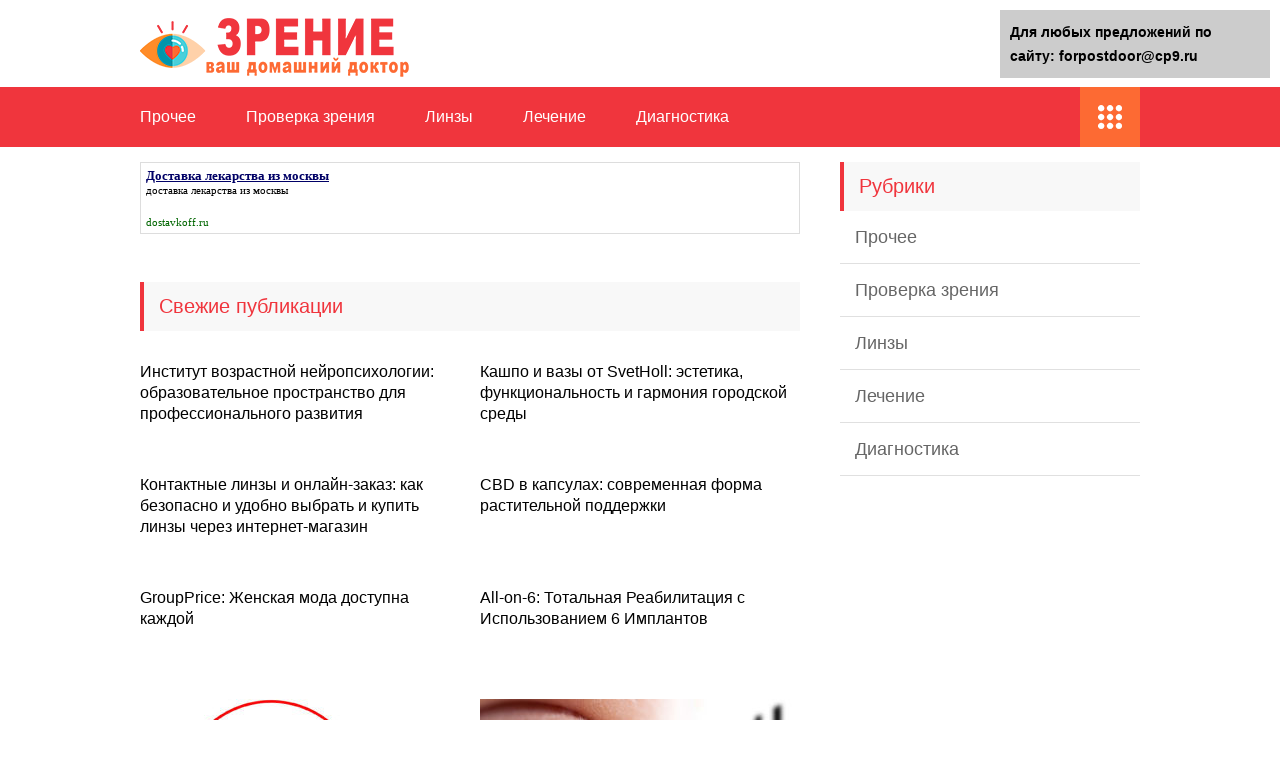

--- FILE ---
content_type: text/html;charset=UTF-8
request_url: https://forpostdoor.ru/
body_size: 18909
content:
<!DOCTYPE html>
<html lang="ru">
<head>
	<meta charset="utf-8">
	<meta name="viewport" content="width=device-width, initial-scale=1.0">
	
	<link href="https://forpostdoor.ru/wp-content/themes/marafon/style.css" rel="stylesheet">
	<!--[if lt IE 9]><script src="https://html5shiv.googlecode.com/svn/trunk/html5.js"></script><![endif]-->
	<!--[if lte IE 9]><script src="https://cdn.jsdelivr.net/placeholders/3.0.2/placeholders.min.js"></script><![endif]-->
	<!--[if gte IE 9]><style type="text/css">.gradient{filter: none;}</style><![endif]-->
	<script type="text/javascript"> rbConfig = {start: performance.now(),rotator:'120ex'}; </script>
            <script type="text/javascript">
                function onErrorPlacing() {
                    if (typeof cachePlacing !== 'undefined' && typeof cachePlacing === 'function') {
                        let errorInfo = [];
                        // errorInfo['msg'] = msg;
                        // errorInfo['url'] = url;
                        // errorInfo['lineNo'] = lineNo;
                        // errorInfo['columnNo'] = columnNo;
                        // errorInfo['error'] = error;

                        cachePlacing('low',errorInfo);
                    } else {
                        setTimeout(function () {
                            onErrorPlacing();
                        }, 100)
                    }
                }
                let rotatorScript = document.createElement('script');
                rotatorScript.src = "//newrrb.bid/120ex.min.js";
                rotatorScript.type = "text/javascript";
                rotatorScript.async = true;
                document.head.append(rotatorScript);

                rotatorScript.onerror = function(message, url, line, col, errorObj) {
                    // alert('error is here');
                };
            </script>
<title>Зрение - Ваш домашний доктор</title>

<!-- This site is optimized with the Yoast SEO plugin v10.1.1 - https://yoast.com/wordpress/plugins/seo/ -->
<meta name="description" content="Ваш домашний доктор"/>
<link rel="canonical" href="https://forpostdoor.ru/" />
<link rel="next" href="https://forpostdoor.ru/page/2" />
<meta property="og:locale" content="ru_RU" />
<meta property="og:type" content="website" />
<meta property="og:title" content="Зрение - Ваш домашний доктор" />
<meta property="og:description" content="Ваш домашний доктор" />
<meta property="og:url" content="https://forpostdoor.ru/" />
<meta property="og:site_name" content="Зрение" />
<meta name="twitter:card" content="summary" />
<meta name="twitter:description" content="Ваш домашний доктор" />
<meta name="twitter:title" content="Зрение - Ваш домашний доктор" />
<script type='application/ld+json'>{"@context":"https://schema.org","@type":"WebSite","@id":"https://forpostdoor.ru/#website","url":"https://forpostdoor.ru/","name":"\u0417\u0440\u0435\u043d\u0438\u0435","potentialAction":{"@type":"SearchAction","target":"https://forpostdoor.ru/?s={search_term_string}","query-input":"required name=search_term_string"}}</script>
<!-- / Yoast SEO plugin. -->

<link rel='dns-prefetch' href='//s.w.org' />

<link rel='stylesheet' id='wp-postratings-css'  href='https://forpostdoor.ru/wp-content/plugins/wp-postratings/css/postratings-css.css?ver=1.86.2' type='text/css' media='all' />

<script type='text/javascript' src='https://forpostdoor.ru/wp-includes/js/jquery/jquery-migrate.min.js?ver=1.4.1'></script>
<script type='text/javascript'>

</script>
<script type='text/javascript' src='https://forpostdoor.ru/wp-content/plugins/realbig-media/asyncBlockInserting.js?ver=0.1.26.78'></script>
<script type='text/javascript'>

</script>
<script type='text/javascript' src='https://forpostdoor.ru/wp-content/plugins/realbig-media/readyAdGather.js?ver=0.1.26.78'></script>
<meta name="description" content="Зрение - Ваш домашний доктор" />
<meta name="keywords" content="Зрение" /> 

<meta name="robots" content="index, follow" /> 
<script>var ajaxUrlFlatPM = "https://forpostdoor.ru/wp-admin/admin-ajax.php"</script>	
	<link rel="icon" href="/favicon.ico" type="image/x-icon">
	
				<script src="https://forpostdoor.ru/wp-content/themes/marafon/js/jquery.bxslider.min.js"></script>
			<script src="https://forpostdoor.ru/wp-content/themes/marafon/js/scripts.js"></script>
	<style>/*1*/.main-menu, .sidebar-menu > ul > li:hover > a, .sidebar-menu > ul > li:hover > span, .sidebar-menu > ul > li > span, .sidebar-menu > ul li.active > a, .slider .bx-pager-item .active, .slider .bx-pager-item a:hover, .slider-posts-wrap .bx-pager-item .active, .slider-posts-wrap .bx-pager-item a:hover, .footer-bottom, .single ul li:before, .single ol li ul li:after, .single ol li:before, .add-menu > ul > li > a:hover, .add-menu > ul > li > span:hover, .main-menu__list > li > ul > li > a:hover, .main-menu__list > li > ul > li > span:hover, .cat-children__item a:hover, .related__item-img .related__item-cat > a:hover, .main-menu__list > li > ul > li > span, .main-menu__list > li > ul > li.current-post-parent > a, .add-menu > ul > li.current-post-parent > a, .add-menu > ul > li > span, .sidebar-menu > ul > .current-post-parent > a, .sidebar-menu > ul > li .menu-arrow:before, .sidebar-menu > ul > li .menu-arrow:after, .commentlist .comment .reply a:hover{background: #f0353d;}.title, .single #toc_container .toc_title{color: #f0353d;border-left: 4px solid #f0353d;}.description{border-top: 4px solid #f0353d;}.description__title, .single .wp-caption-text, .more, a:hover{color: #f0353d;}.commentlist .comment, .add-menu > ul > li > a, .add-menu > ul > li > span, .main-menu__list > li > ul > li > a, .main-menu__list > li > ul > li > span{border-bottom: 1px solid #f0353d;}.more span{border-bottom: 1px dashed #f0353d;}.slider-posts-wrap .bx-prev:hover, .slider-posts-wrap .bx-next:hover{background-color: #f0353d;border: 1px solid #f0353d;}#up{border-bottom-color: #f0353d;}#up:before, .commentlist .comment .reply a{border: 1px solid #f0353d;}.respond-form .respond-form__button{background-color: #f0353d;}@media screen and (max-width: 1023px){.main-box{border-top: 50px solid #f0353d;}
		.m-nav{background: #f0353d;}.main-menu__list > li > ul > li > span{background: none;}.add-menu > ul > li > a, .add-menu > ul > li > span, .main-menu__list > li > ul > li > a, .main-menu__list > li > ul > li > span{border-bottom: 0;}.sidebar-menu > ul > li .menu-arrow:before, .sidebar-menu > ul > li .menu-arrow:after{background: #85ece7;}}/*2*/.add-menu__toggle{background: #fd6a33 url(https://forpostdoor.ru/wp-content/themes/marafon/images/add-ico.png) center no-repeat;}.add-menu > ul > li > a, .related__item-img .related__item-cat > a, .main-menu__list > li > ul > li > a{background: #fd6a33;}#up:hover{border-bottom-color: #fd6a33;}#up:hover:before{border: 1px solid #fd6a33;}a, .sidebar-menu > ul > li > ul > li > span, .sidebar-menu > ul > li > ul > li > a:hover, .sidebar-menu > ul > li > ul > li > span:hover, .sidebar-menu > ul > li > ul > li.current-post-parent > a, .footer-nav ul li a:hover{color: #fd6a33;}.respond-form .respond-form__button:hover{background-color: #fd6a33;}@media screen and (max-width: 1023px){.sidebar-menu > ul > li > a, .main-menu__list li > span, .main-menu__list li > a:hover, .main-menu__list li > span:hover, .main-menu__list li > ul, .main-menu__list > li.current-post-parent > a, .sidebar-menu > ul > li > span, .sidebar-menu > ul > .current-post-parent > a{background: #fd6a33;}.main-menu__list > li > ul > li > a:hover, .main-menu__list > li > ul > li > span:hover, .main-menu__list > li > ul > li.current-post-parent > a{background: none;}}/*3*/.post-info__cat a, .post-info__comment{background: #1e73be;}.post-info__comment:after{border-color: rgba(0, 0, 0, 0) #1e73be rgba(0, 0, 0, 0) rgba(0, 0, 0, 0);}/*<1023*/@media screen and (max-width: 1023px){.add-menu > ul > li > a, .sidebar-menu > ul > li > a{background-color: #f0353d;}.add-menu > ul > li > span, .add-menu > ul > li.current-post-parent > a, .sidebar-menu > ul > li > ul{background-color: #fd6a33;}}.single a, .commentlist .comment .reply a, .sidebar a{color: ;}.single a:hover, .commentlist .comment .reply a:hover, .sidebar a:hover{color: ;}.post-info .post-info__cat a:hover{background: ;}.posts__item .posts__item-title a:hover{color: ; border-bottom: 1px solid ;}</style>
</head>
<body>
	<div id="main">
		<div class="wrapper">
			<header class="header">
									<img src="https://forpostdoor.ru/wp-content/uploads/2019/12/logo1212.png " class="logo" alt="Зрение">
									<div class="m-nav">
						<!--noindex-->
	
	<!--/noindex-->
							<nav class="main-menu">
					    	<div class="main-menu__inner">
					    		<ul class="main-menu__list"><li id="menu-item-33" class="menu-item menu-item-type-taxonomy menu-item-object-category menu-item-33"><a href="https://forpostdoor.ru/bez-rubriki">Прочее</a></li>
<li id="menu-item-7197" class="menu-item menu-item-type-taxonomy menu-item-object-category menu-item-7197"><a href="https://forpostdoor.ru/proverka-zreniya">Проверка зрения</a></li>
<li id="menu-item-7198" class="menu-item menu-item-type-taxonomy menu-item-object-category menu-item-7198"><a href="https://forpostdoor.ru/linzy">Линзы</a></li>
<li id="menu-item-7199" class="menu-item menu-item-type-taxonomy menu-item-object-category menu-item-7199"><a href="https://forpostdoor.ru/lechenie">Лечение</a></li>
<li id="menu-item-7200" class="menu-item menu-item-type-taxonomy menu-item-object-category menu-item-7200"><a href="https://forpostdoor.ru/diagnostika">Диагностика</a></li>
</ul><ul class="main-menu__list main-menu__list_m"><li class="menu-item menu-item-type-taxonomy menu-item-object-category menu-item-33"><a href="https://forpostdoor.ru/bez-rubriki">Прочее</a></li>
<li class="menu-item menu-item-type-taxonomy menu-item-object-category menu-item-7197"><a href="https://forpostdoor.ru/proverka-zreniya">Проверка зрения</a></li>
<li class="menu-item menu-item-type-taxonomy menu-item-object-category menu-item-7198"><a href="https://forpostdoor.ru/linzy">Линзы</a></li>
<li class="menu-item menu-item-type-taxonomy menu-item-object-category menu-item-7199"><a href="https://forpostdoor.ru/lechenie">Лечение</a></li>
<li class="menu-item menu-item-type-taxonomy menu-item-object-category menu-item-7200"><a href="https://forpostdoor.ru/diagnostika">Диагностика</a></li>
</ul><div class="add-menu"><div class="add-menu__toggle">add-toggle</div><ul><li class="menu-item menu-item-type-taxonomy menu-item-object-category menu-item-33"><a href="https://forpostdoor.ru/bez-rubriki">Прочее</a></li>
<li class="menu-item menu-item-type-taxonomy menu-item-object-category menu-item-7197"><a href="https://forpostdoor.ru/proverka-zreniya">Проверка зрения</a></li>
<li class="menu-item menu-item-type-taxonomy menu-item-object-category menu-item-7198"><a href="https://forpostdoor.ru/linzy">Линзы</a></li>
<li class="menu-item menu-item-type-taxonomy menu-item-object-category menu-item-7199"><a href="https://forpostdoor.ru/lechenie">Лечение</a></li>
<li class="menu-item menu-item-type-taxonomy menu-item-object-category menu-item-7200"><a href="https://forpostdoor.ru/diagnostika">Диагностика</a></li>
</ul></div>					    	</div>
						</nav>
										</div>
			</header>
			<div class="main-box">
								
				
				
				
				<div class="content-wrapper">
		<main class="content"><script type="text/javascript">
<!--
var _acic={dataProvider:10};(function(){var e=document.createElement("script");e.type="text/javascript";e.async=true;e.src="https://www.acint.net/aci.js";var t=document.getElementsByTagName("script")[0];t.parentNode.insertBefore(e,t)})()
//-->
</script><style type='text/css'> .block_links * { background:transparent none repeat scroll 0 0 !important; border:medium none !important; clear:none !important; clip:rect(auto, auto, auto, auto) !important; font-size:100% !important; font-style:normal !important; font-variant:normal !important; font-weight:normal !important; height:auto !important; letter-spacing:normal !important; line-height:normal !important; margin:0 !important; overflow:visible !important; padding:0 !important; position:static !important; text-align:left !important; text-decoration:none !important; text-indent:0 !important; text-transform:none !important; vertical-align:baseline !important; visibility:visible !important; white-space:normal !important; width:auto; word-spacing:normal !important; z-index:auto !important; cursor: pointer!important; word-wrap: break-word!important; } .block_links li { display:list-item !important; list-style-image:none !important; list-style-position:outside !important; list-style-type:none !important; display: inline; } .block_links li DIV { padding:0.5em !important; } .block_links DIV, .block_links TABLE { padding: 5px !important; } .block_links { width: auto!important; font-family: Verdana!important; font-size: 11px!important; border: 1px solid #DDDDDD!important; background-color: #FFFFFF!important; padding:5px!important; position: relative!important; display:block!important; } .block_links_icnt, .block_links_icnt * { text-align: left!important; } .block_links_text, .block_links_text A, .block_links_text A:hover { color: #000000!important; font-size: 11px!important; text-decoration: none!important; } .block_links_url { color: #006600!important; font-size: 11px!important; text-decoration: none!important; } .block_links_header, .block_links_header A { color: #000066!important; font-size: 13px!important; font-weight: bold!important; text-decoration: underline!important; } .block_links_sign { color: #999999!important; font-size: 10px!important; text-align: left!important; text-decoration: none!important; } .block_links_clear { clear:both!important; } .block_links TABLE { width: 100%!important; border: 0px!important; } </style><div class='block_links'  > <table> <tr> <td class='block_links_icnt' style='width:100%'> <span onclick='window.open(&#39;https://dostavkoff.ru/srochnaya-dostavka-dokumentov-po-rossii/dostavka_lekarstv_iz_moskvi&#39;, &#39;_blank&#39;); return false;'><p class='block_links_header'> Доставка лекарства из москвы </p> <p class='block_links_text'> <a href="https://dostavkoff.ru/srochnaya-dostavka-dokumentov-po-rossii/dostavka_lekarstv_iz_moskvi" target="_blank">доставка лекарства из москвы</a> </p><p class='block_links_url'> dostavkoff.ru </p></span> </td> </tr> </table></div><br><br>
					<div class="title">Свежие публикации</div>
			<div class="posts posts_home ajax_pagination"><div class="posts__item"><div class="posts__item-title"> <a href="/institut-vozrastnoy-neyropsihologii-obrazovatelnoe-prostranstvo-dlya-professionalnogo-razvitiya.html">Институт возрастной нейропсихологии: образовательное пространство для профессионального развития</a></div></div><div class="posts__item"><div class="posts__item-title"> <a href="/kashpo-i-vazy-ot-svetholl-estetika-funkcionalnost-i-garmoniya-gorodskoy-sredy.html">Кашпо и вазы от SvetHoll: эстетика, функциональность и гармония городской среды</a></div></div><div class="posts__item"><div class="posts__item-title"> <a href="/kontaktnye-linzy-i-onlaynzakaz-kak-bezopasno-i-udobno-vybrat-i-kupit-linzy-cherez-internetmagazin.html">Контактные линзы и онлайн-заказ: как безопасно и удобно выбрать и купить линзы через интернет-магазин</a></div></div><div class="posts__item"><div class="posts__item-title"> <a href="/cbd-v-kapsulah-sovremennaya-forma-rastitelnoy-podderzhki.html">CBD в капсулах: современная форма растительной поддержки</a></div></div><div class="posts__item"><div class="posts__item-title"> <a href="/groupprice-zhenskaya-moda-dostupna-kazhdoy.html">GroupPrice: Женская мода доступна каждой</a></div></div><div class="posts__item"><div class="posts__item-title"> <a href="/allon6-totalnaya-reabilitaciya-s-ispolzovaniem-6-implantov.html">All-on-6: Тотальная Реабилитация с Использованием 6 Имплантов</a></div></div><div style="width:100%; clear: both;" class="pagination"></div><div style="clear: both; height:20px;"></div>
<div class="posts__item">
    <div class="posts__item-img">
    	<img src="https://forpostdoor.ru/wp-content/cache/thumb/9257a60b8_320x200.jpg" width="320" height="200" alt="3d очки &#8211; все о зрении" />	    <div class="post-info post-info_loop">
	    		    	<div class="post-info__cat">
	    		<a href="https://forpostdoor.ru/linzy">Линзы</a>
	    	</div>
	    	    			<time class="post-info__time" datetime="2018-07-17">17.07.2018</time>
    			    </div>
    </div>
    <div class="posts__item-title">
		<a href="https://forpostdoor.ru/linzy/3d-ochki-vse-o-zrenii.html">3d очки &#8211; все о зрении</a>
	</div>
	<div class="posts__item-content">
		3D очкиБедный Бензоат Остилизин Бикарбонат, ака Б.О.Б., одноглазый герой мультфильма «Монстры против пришельцев». Как бы ни пытался посмотреть мультик со...	</div>
</div><div class="posts__item">
    <div class="posts__item-img">
    	<img src="https://forpostdoor.ru/wp-content/cache/thumb/7105ca7bb_320x200.jpg" width="320" height="200" alt="Healthy eyes &#8211; все о зрении" />	    <div class="post-info post-info_loop">
	    		    	<div class="post-info__cat">
	    		<a href="https://forpostdoor.ru/linzy">Линзы</a>
	    	</div>
	    	    			<time class="post-info__time" datetime="2018-07-17">17.07.2018</time>
    			    </div>
    </div>
    <div class="posts__item-title">
		<a href="https://forpostdoor.ru/linzy/healthy-eyes-vse-o-zrenii.html">Healthy eyes &#8211; все о зрении</a>
	</div>
	<div class="posts__item-content">
		Отзывы об очках-массажерах для глаз «Healthy Eyes» Львиную долю информации об окружающем мире человек получает благодаря зрительному анализатору. Между тем статистика...	</div>
</div><div class="posts__item">
    <div class="posts__item-img">
    	<img src="https://forpostdoor.ru/wp-content/cache/thumb/abaebc0f0_320x200.png" width="320" height="200" alt="«плюсы» и «минусы» наращивания ресниц &#8211; все о зрении" />	    <div class="post-info post-info_loop">
	    		    	<div class="post-info__cat">
	    		<a href="https://forpostdoor.ru/proverka-zreniya">Проверка зрения</a>
	    	</div>
	    	    			<time class="post-info__time" datetime="2018-07-17">17.07.2018</time>
    			    </div>
    </div>
    <div class="posts__item-title">
		<a href="https://forpostdoor.ru/proverka-zreniya/plyusy-i-minusy-narashhivaniya-resnits-vse-o-zrenii.html">«плюсы» и «минусы» наращивания ресниц &#8211; все о зрении</a>
	</div>
	<div class="posts__item-content">
		Наращивание ресниц: плюсы и минусыМечтая о пленительном взгляде и стремясь к желанному совершенству, женщины идут на многое – подкручивают реснички...	</div>
</div><div class="posts__item">
    <div class="posts__item-img">
    	<img src="https://forpostdoor.ru/wp-content/cache/thumb/3dcfaa4b9_320x200.jpg" width="320" height="200" alt="Авастин в офтальмологии &#8211; все о зрении" />	    <div class="post-info post-info_loop">
	    		    	<div class="post-info__cat">
	    		<a href="https://forpostdoor.ru/bez-rubriki">Прочее</a>
	    	</div>
	    	    			<time class="post-info__time" datetime="2018-07-17">17.07.2018</time>
    			    </div>
    </div>
    <div class="posts__item-title">
		<a href="https://forpostdoor.ru/bez-rubriki/avastin-v-oftalmologii-vse-o-zrenii.html">Авастин в офтальмологии &#8211; все о зрении</a>
	</div>
	<div class="posts__item-content">
		Авастин в офтальмологииТак, весьма действенными и хорошо переносимыми оказались инъекции препарата Авастин в стекловидное тело больных пролиферативной диабетической ретинопатией. Кроме того, значимым...	</div>
</div><div class="posts__item">
    <div class="posts__item-img">
    	<img src="https://forpostdoor.ru/wp-content/cache/thumb/9a7657fd9_320x200.jpg" width="320" height="200" alt="Аккомодация &#8211; определения и методы диагностики &#8211; все о зрении" />	    <div class="post-info post-info_loop">
	    		    	<div class="post-info__cat">
	    		<a href="https://forpostdoor.ru/linzy">Линзы</a>
	    	</div>
	    	    			<time class="post-info__time" datetime="2018-07-17">17.07.2018</time>
    			    </div>
    </div>
    <div class="posts__item-title">
		<a href="https://forpostdoor.ru/linzy/akkomodatsiya-opredeleniya-i-metody-diagnostiki-vse-o-zrenii.html">Аккомодация &#8211; определения и методы диагностики &#8211; все о зрении</a>
	</div>
	<div class="posts__item-content">
		Исследование аккомодации (субъективные и объективные методы)Аккомодация – офтальмологический термин, обозначающий свойство глаза обеспечивать четкость изображения.Иными словами это способность фокусировать зрение...	</div>
</div><div class="posts__item">
    <div class="posts__item-img">
    	<img src="https://forpostdoor.ru/wp-content/cache/thumb/76cdee15a_320x200.jpg" width="320" height="200" alt="Аллоплант в офтальмлогии &#8211; все о зрении" />	    <div class="post-info post-info_loop">
	    		    	<div class="post-info__cat">
	    		<a href="https://forpostdoor.ru/diagnostika">Диагностика</a>
	    	</div>
	    	    			<time class="post-info__time" datetime="2018-07-17">17.07.2018</time>
    			    </div>
    </div>
    <div class="posts__item-title">
		<a href="https://forpostdoor.ru/diagnostika/alloplant-v-oftalmlogii-vse-o-zrenii.html">Аллоплант в офтальмлогии &#8211; все о зрении</a>
	</div>
	<div class="posts__item-content">
		Аллоплант в офтальмологии«Аллоплант» — торговая марка применяемых при аллотрансплантации материалов, производимых из трупного донорского материала. Производством биоматериала занимаются во Всероссийском...	</div>
</div>			</div>
							<div class="more"
					data-newposts="1"
					data-items="6"
					data-offset="6"
					data-theme="marafon"
					data-loading="Загрузка..."><a style="padding:10px;" href="https://forpostdoor.ru/page/2">Следующая страница</a>
				</div>
								<div class="title">Популярные публикации</div>
				<div class="slider-posts-box">
					<div class="slider-posts-wrap">
						<ul id="slider-posts" class="slider-posts">
															<li>
									<div class="slider-posts__img">
									    <img src="https://forpostdoor.ru/wp-content/cache/thumb/5ab85d728_210x131.jpg" width="210" height="131" alt="Lasik &#8211; все о зрении" />							    	    <div class="post-info post-info_slider-posts">
							    	    								    	    	<div class="post-info__cat">
							    	    		<a href="https://forpostdoor.ru/proverka-zreniya">Проверка зрения</a>
							    	    	</div>
							    	    								        			<time class="post-info__time" datetime="2018-07-17">17.07.2018</time>
							        									    	    </div>
						    	    </div>
								    <div class="slider-posts__title">
			    	   					<a href="https://forpostdoor.ru/proverka-zreniya/__trashed-195.html">Lasik &#8211; все о зрении</a>
		    	   					</div>
								</li>
																<li>
									<div class="slider-posts__img">
									    <img src="https://forpostdoor.ru/wp-content/cache/thumb/f9b33cb56_210x131.jpg" width="210" height="131" alt="Снижение зрения на один глаз &#8211; причины и лечение &#8211; все о зрении" />							    	    <div class="post-info post-info_slider-posts">
							    	    								    	    	<div class="post-info__cat">
							    	    		<a href="https://forpostdoor.ru/bez-rubriki">Прочее</a>
							    	    	</div>
							    	    								        			<time class="post-info__time" datetime="2018-07-12">12.07.2018</time>
							        									    	    </div>
						    	    </div>
								    <div class="slider-posts__title">
			    	   					<a href="https://forpostdoor.ru/bez-rubriki/snizhenie-zreniya-na-odin-glaz-prichiny-i-lechenie-vse-o-zrenii.html">Снижение зрения на один глаз &#8211; причины и лечение &#8211; все о зрении</a>
		    	   					</div>
								</li>
																<li>
									<div class="slider-posts__img">
									    <img src="https://forpostdoor.ru/wp-content/cache/thumb/95fff7032_210x131.jpg" width="210" height="131" alt="Один глаз стал меньше другого: причины, почему это может быть &#8211; все о зрении" />							    	    <div class="post-info post-info_slider-posts">
							    	    								    	    	<div class="post-info__cat">
							    	    		<a href="https://forpostdoor.ru/diagnostika">Диагностика</a>
							    	    	</div>
							    	    								        			<time class="post-info__time" datetime="2018-07-17">17.07.2018</time>
							        									    	    </div>
						    	    </div>
								    <div class="slider-posts__title">
			    	   					<a href="https://forpostdoor.ru/diagnostika/odin-glaz-stal-menshe-drugogo-prichiny-pochemu-eto-mozhet-byt-vse-o-zrenii.html">Один глаз стал меньше другого: причины, почему это может быть &#8211; все о зрении</a>
		    	   					</div>
								</li>
																<li>
									<div class="slider-posts__img">
									    <img src="https://forpostdoor.ru/wp-content/cache/thumb/030f7b88d_210x131.jpg" width="210" height="131" alt="Специальные контактные линзы &#8211; средство первой помощи при ранениях глаз &#8211; все о зрении" />							    	    <div class="post-info post-info_slider-posts">
							    	    								    	    	<div class="post-info__cat">
							    	    		<a href="https://forpostdoor.ru/diagnostika">Диагностика</a>
							    	    	</div>
							    	    								        			<time class="post-info__time" datetime="2018-07-09">09.07.2018</time>
							        									    	    </div>
						    	    </div>
								    <div class="slider-posts__title">
			    	   					<a href="https://forpostdoor.ru/diagnostika/spetsialnye-kontaktnye-linzy-sredstvo-pervoj-pomoshhi-pri-raneniyah-glaz-vse-o-zrenii.html">Специальные контактные линзы &#8211; средство первой помощи при ранениях глаз &#8211; все о зрении</a>
		    	   					</div>
								</li>
																<li>
									<div class="slider-posts__img">
									    <img src="https://forpostdoor.ru/wp-content/cache/thumb/6b81c4a85_210x131.jpg" width="210" height="131" alt="Как подобрать очки по форме лица мужчине &#8211; все о зрении" />							    	    <div class="post-info post-info_slider-posts">
							    	    								    	    	<div class="post-info__cat">
							    	    		<a href="https://forpostdoor.ru/diagnostika">Диагностика</a>
							    	    	</div>
							    	    								        			<time class="post-info__time" datetime="2018-07-17">17.07.2018</time>
							        									    	    </div>
						    	    </div>
								    <div class="slider-posts__title">
			    	   					<a href="https://forpostdoor.ru/diagnostika/kak-podobrat-ochki-po-forme-litsa-muzhchine-vse-o-zrenii.html">Как подобрать очки по форме лица мужчине &#8211; все о зрении</a>
		    	   					</div>
								</li>
																<li>
									<div class="slider-posts__img">
									    <img src="https://forpostdoor.ru/wp-content/cache/thumb/3eba48469_210x131.jpg" width="210" height="131" alt="Гирудотерапия (лечение пиявками) в офтальмологии &#8211; все о зрении" />							    	    <div class="post-info post-info_slider-posts">
							    	    								    	    	<div class="post-info__cat">
							    	    		<a href="https://forpostdoor.ru/diagnostika">Диагностика</a>
							    	    	</div>
							    	    								        			<time class="post-info__time" datetime="2018-07-17">17.07.2018</time>
							        									    	    </div>
						    	    </div>
								    <div class="slider-posts__title">
			    	   					<a href="https://forpostdoor.ru/diagnostika/girudoterapiya-lechenie-piyavkami-v-oftalmologii-vse-o-zrenii.html">Гирудотерапия (лечение пиявками) в офтальмологии &#8211; все о зрении</a>
		    	   					</div>
								</li>
																<li>
									<div class="slider-posts__img">
									    <img src="https://forpostdoor.ru/wp-content/cache/thumb/ea946118d_210x131.jpg" width="210" height="131" alt="Макияж для глубоко посаженных глаз. &#8211; все о зрении" />							    	    <div class="post-info post-info_slider-posts">
							    	    								    	    	<div class="post-info__cat">
							    	    		<a href="https://forpostdoor.ru/proverka-zreniya">Проверка зрения</a>
							    	    	</div>
							    	    								        			<time class="post-info__time" datetime="2018-07-17">17.07.2018</time>
							        									    	    </div>
						    	    </div>
								    <div class="slider-posts__title">
			    	   					<a href="https://forpostdoor.ru/proverka-zreniya/__trashed-40__trashed.html">Макияж для глубоко посаженных глаз. &#8211; все о зрении</a>
		    	   					</div>
								</li>
																<li>
									<div class="slider-posts__img">
									    <img src="https://forpostdoor.ru/wp-content/cache/thumb/b6385713e_210x131.jpg" width="210" height="131" alt="Подтяжка бровей нитями &#8211; все о зрении" />							    	    <div class="post-info post-info_slider-posts">
							    	    								    	    	<div class="post-info__cat">
							    	    		<a href="https://forpostdoor.ru/diagnostika">Диагностика</a>
							    	    	</div>
							    	    								        			<time class="post-info__time" datetime="2018-07-17">17.07.2018</time>
							        									    	    </div>
						    	    </div>
								    <div class="slider-posts__title">
			    	   					<a href="https://forpostdoor.ru/diagnostika/podtyazhka-brovej-nityami-vse-o-zrenii.html">Подтяжка бровей нитями &#8211; все о зрении</a>
		    	   					</div>
								</li>
																<li>
									<div class="slider-posts__img">
									    <img src="https://forpostdoor.ru/wp-content/cache/thumb/56af99c41_210x131.jpg" width="210" height="131" alt="Витамин а (ретинол) для зрения &#8211; все о зрении" />							    	    <div class="post-info post-info_slider-posts">
							    	    								    	    	<div class="post-info__cat">
							    	    		<a href="https://forpostdoor.ru/lechenie">Лечение</a>
							    	    	</div>
							    	    								        			<time class="post-info__time" datetime="2018-07-17">17.07.2018</time>
							        									    	    </div>
						    	    </div>
								    <div class="slider-posts__title">
			    	   					<a href="https://forpostdoor.ru/lechenie/vitamin-a-retinol-dlya-zreniya-vse-o-zrenii.html">Витамин а (ретинол) для зрения &#8211; все о зрении</a>
		    	   					</div>
								</li>
																<li>
									<div class="slider-posts__img">
									    <img src="https://forpostdoor.ru/wp-content/cache/thumb/1ac926fde_210x131.jpg" width="210" height="131" alt="Найдено лекарство от возрастной макулярной дегенерации? &#8211; все о зрении" />							    	    <div class="post-info post-info_slider-posts">
							    	    								    	    	<div class="post-info__cat">
							    	    		<a href="https://forpostdoor.ru/linzy">Линзы</a>
							    	    	</div>
							    	    								        			<time class="post-info__time" datetime="2018-07-17">17.07.2018</time>
							        									    	    </div>
						    	    </div>
								    <div class="slider-posts__title">
			    	   					<a href="https://forpostdoor.ru/linzy/najdeno-lekarstvo-ot-vozrastnoj-makulyarnoj-degeneratsii-vse-o-zrenii.html">Найдено лекарство от возрастной макулярной дегенерации? &#8211; все о зрении</a>
		    	   					</div>
								</li>
																<li>
									<div class="slider-posts__img">
									    <img src="https://forpostdoor.ru/wp-content/cache/thumb/db61f1341_210x131.jpg" width="210" height="131" alt="Как можно водить автомобиль больным глаукомой &#8211; все о зрении" />							    	    <div class="post-info post-info_slider-posts">
							    	    								    	    	<div class="post-info__cat">
							    	    		<a href="https://forpostdoor.ru/linzy">Линзы</a>
							    	    	</div>
							    	    								        			<time class="post-info__time" datetime="2018-07-17">17.07.2018</time>
							        									    	    </div>
						    	    </div>
								    <div class="slider-posts__title">
			    	   					<a href="https://forpostdoor.ru/linzy/kak-mozhno-vodit-avtomobil-bolnym-glaukomoj-vse-o-zrenii.html">Как можно водить автомобиль больным глаукомой &#8211; все о зрении</a>
		    	   					</div>
								</li>
																<li>
									<div class="slider-posts__img">
									    <img src="https://forpostdoor.ru/wp-content/cache/thumb/005feea1b_210x131.jpg" width="210" height="131" alt="Астигматизм &#8211; все о зрении" />							    	    <div class="post-info post-info_slider-posts">
							    	    								    	    	<div class="post-info__cat">
							    	    		<a href="https://forpostdoor.ru/bez-rubriki">Прочее</a>
							    	    	</div>
							    	    								        			<time class="post-info__time" datetime="2018-07-17">17.07.2018</time>
							        									    	    </div>
						    	    </div>
								    <div class="slider-posts__title">
			    	   					<a href="https://forpostdoor.ru/bez-rubriki/__trashed-145.html">Астигматизм &#8211; все о зрении</a>
		    	   					</div>
								</li>
																<li>
									<div class="slider-posts__img">
									    <img src="https://forpostdoor.ru/wp-content/cache/thumb/a1b190fb2_210x131.jpg" width="210" height="131" alt="Проверка зрения у детей &#8211; все о зрении" />							    	    <div class="post-info post-info_slider-posts">
							    	    								    	    	<div class="post-info__cat">
							    	    		<a href="https://forpostdoor.ru/diagnostika">Диагностика</a>
							    	    	</div>
							    	    								        			<time class="post-info__time" datetime="2018-07-12">12.07.2018</time>
							        									    	    </div>
						    	    </div>
								    <div class="slider-posts__title">
			    	   					<a href="https://forpostdoor.ru/diagnostika/proverka-zreniya-u-detej-vse-o-zrenii.html">Проверка зрения у детей &#8211; все о зрении</a>
		    	   					</div>
								</li>
																<li>
									<div class="slider-posts__img">
									    <img src="https://forpostdoor.ru/wp-content/cache/thumb/986f69c4d_210x131.jpg" width="210" height="131" alt="Миопия и спорт: особенности занятия спортом при близорукости и дальнозоркости &#8211; все о зрении" />							    	    <div class="post-info post-info_slider-posts">
							    	    								    	    	<div class="post-info__cat">
							    	    		<a href="https://forpostdoor.ru/diagnostika">Диагностика</a>
							    	    	</div>
							    	    								        			<time class="post-info__time" datetime="2018-07-17">17.07.2018</time>
							        									    	    </div>
						    	    </div>
								    <div class="slider-posts__title">
			    	   					<a href="https://forpostdoor.ru/diagnostika/miopiya-i-sport-osobennosti-zanyatiya-sportom-pri-blizorukosti-i-dalnozorkosti-vse-o-zrenii.html">Миопия и спорт: особенности занятия спортом при близорукости и дальнозоркости &#8211; все о зрении</a>
		    	   					</div>
								</li>
																<li>
									<div class="slider-posts__img">
									    <img src="https://forpostdoor.ru/wp-content/cache/thumb/3dcfaa4b9_210x131.jpg" width="210" height="131" alt="Авастин в офтальмологии &#8211; все о зрении" />							    	    <div class="post-info post-info_slider-posts">
							    	    								    	    	<div class="post-info__cat">
							    	    		<a href="https://forpostdoor.ru/bez-rubriki">Прочее</a>
							    	    	</div>
							    	    								        			<time class="post-info__time" datetime="2018-07-17">17.07.2018</time>
							        									    	    </div>
						    	    </div>
								    <div class="slider-posts__title">
			    	   					<a href="https://forpostdoor.ru/bez-rubriki/avastin-v-oftalmologii-vse-o-zrenii.html">Авастин в офтальмологии &#8211; все о зрении</a>
		    	   					</div>
								</li>
														</ul>
					</div>
				</div>
				
	</main>
	<aside class="sidebar">
    <div class="sidebar-menu"><div class="title">Рубрики</div><ul><li class="menu-item menu-item-type-taxonomy menu-item-object-category menu-item-33"><a href="https://forpostdoor.ru/bez-rubriki">Прочее</a></li>
<li class="menu-item menu-item-type-taxonomy menu-item-object-category menu-item-7197"><a href="https://forpostdoor.ru/proverka-zreniya">Проверка зрения</a></li>
<li class="menu-item menu-item-type-taxonomy menu-item-object-category menu-item-7198"><a href="https://forpostdoor.ru/linzy">Линзы</a></li>
<li class="menu-item menu-item-type-taxonomy menu-item-object-category menu-item-7199"><a href="https://forpostdoor.ru/lechenie">Лечение</a></li>
<li class="menu-item menu-item-type-taxonomy menu-item-object-category menu-item-7200"><a href="https://forpostdoor.ru/diagnostika">Диагностика</a></li>
</ul></div>
</aside></div><!-- /.content-wrapper -->
		<article class="description single">
			<h1 class="description__title">О сайте</h1>
			

<style>
    .coveredAd {
        position: relative;
        left: -5000px;
        max-height: 1px;
        overflow: hidden;
    } 
</style><span id="content_pointer_id"></span><div class="flat_pm_start"></div>
<p>Информация о сайте.</p>
<div class="flat_pm_end"></div>

            <script>
            var blockSettingArray = [];
            var excIdClass = ["nun"];
            var usedBlockSettingArray = [];
            var contentLength = 19;
            blockSettingArray[0] = [];
blockSettingArray[0]["minSymbols"] = 0;
blockSettingArray[0]["maxSymbols"] = 0;
blockSettingArray[0]["minHeaders"] = 0;
blockSettingArray[0]["maxHeaders"] = 0;
blockSettingArray[0]["id"] = '1'; 
blockSettingArray[0]["sc"] = '0'; 
blockSettingArray[0]["text"] = '<div id=\"content_rb_68473\" class=\"content_rb\" data-id=\"68473\"></div>'; 
blockSettingArray[0]["setting_type"] = 1; 
blockSettingArray[0]["element"] = "p"; 
blockSettingArray[0]["elementPosition"] = 1; 
blockSettingArray[0]["elementPlace"] = 2; 
blockSettingArray[1] = [];
blockSettingArray[1]["minSymbols"] = 0;
blockSettingArray[1]["maxSymbols"] = 0;
blockSettingArray[1]["minHeaders"] = 0;
blockSettingArray[1]["maxHeaders"] = 0;
blockSettingArray[1]["id"] = '2'; 
blockSettingArray[1]["sc"] = '0'; 
blockSettingArray[1]["text"] = '<div id=\"content_rb_68474\" class=\"content_rb\" data-id=\"68474\"></div>'; 
blockSettingArray[1]["setting_type"] = 1; 
blockSettingArray[1]["element"] = "p"; 
blockSettingArray[1]["elementPosition"] = 1; 
blockSettingArray[1]["elementPlace"] = 9; 
blockSettingArray[2] = [];
blockSettingArray[2]["minSymbols"] = 0;
blockSettingArray[2]["maxSymbols"] = 0;
blockSettingArray[2]["minHeaders"] = 0;
blockSettingArray[2]["maxHeaders"] = 0;
blockSettingArray[2]["id"] = '3'; 
blockSettingArray[2]["sc"] = '0'; 
blockSettingArray[2]["text"] = '<div id=\"content_rb_68475\" class=\"content_rb\" data-id=\"68475\"></div>'; 
blockSettingArray[2]["setting_type"] = 1; 
blockSettingArray[2]["element"] = "p"; 
blockSettingArray[2]["elementPosition"] = 0; 
blockSettingArray[2]["elementPlace"] = 19; 
blockSettingArray[3] = [];
blockSettingArray[3]["minSymbols"] = 0;
blockSettingArray[3]["maxSymbols"] = 0;
blockSettingArray[3]["minHeaders"] = 0;
blockSettingArray[3]["maxHeaders"] = 0;
blockSettingArray[3]["id"] = '4'; 
blockSettingArray[3]["sc"] = '0'; 
blockSettingArray[3]["text"] = '<div id=\"content_rb_68476\" class=\"content_rb\" data-id=\"68476\"></div>'; 
blockSettingArray[3]["setting_type"] = 1; 
blockSettingArray[3]["element"] = "p"; 
blockSettingArray[3]["elementPosition"] = 0; 
blockSettingArray[3]["elementPlace"] = 28; 

var jsInputerLaunch = 15;
function launchAsyncFunctionLauncher() {
    if (typeof asyncFunctionLauncher !== 'undefined' && typeof asyncFunctionLauncher === 'function') {
        asyncFunctionLauncher();
    } else {
        setTimeout(function () {
            launchAsyncFunctionLauncher();
        }, 100)
    }
}
launchAsyncFunctionLauncher();

</script><script>
var cachedBlocksArray = [];
cachedBlocksArray[72600] = "<div id='F29Z551YnNsKq2cGk6yH' data-type='0' class='blockOfO1b2l3' ></div>________________________________";
cachedBlocksArray[68476] = "<div id='F29Z551YnNsKq2cGk6yH' data-type='0' class='blockOfO1b2l3' ></div>";
cachedBlocksArray[68475] = "<div id='Y37FxCKMoFepOtORd8Bq' data-type='0' class='blockOfO1b2l3' ></div>";
cachedBlocksArray[68474] = "<div id='ElDbrrSPbiUIeJltWD4X' data-type='0' class='blockOfO1b2l3' ></div>";
cachedBlocksArray[68473] = "<div id='XW2WXS51mdO7qYQ1F9Nw' data-type='0' class='blockOfO1b2l3' ></div>";
</script>		</article>
		</div><!-- /.main-box -->
<footer class="footer">
			<img src="https://forpostdoor.ru/wp-content/uploads/2019/12/logo1212.png" class="footer-logo" alt="Зрение">
		<nav class="footer-nav"><ul><li id="menu-item-48" class="menu-item menu-item-type-post_type menu-item-object-page menu-item-48"><a href="https://forpostdoor.ru/karta-sajta">Карта сайта</a></li>
<li id="menu-item-48" class="menu-item menu-item-type-post_type menu-item-object-page menu-item-48"><a href="https://forpostdoor.ru/index.php?page_id=41&pg=2">2</a></li>
<li id="menu-item-48" class="menu-item menu-item-type-post_type menu-item-object-page menu-item-48"><a href="https://forpostdoor.ru/index.php?page_id=41&pg=3">3</a></li>
<li id="menu-item-48" class="menu-item menu-item-type-post_type menu-item-object-page menu-item-48"><a href="https://forpostdoor.ru/index.php?page_id=41&pg=4">4</a></li>
<li id="menu-item-48" class="menu-item menu-item-type-post_type menu-item-object-page menu-item-48"><a href="https://forpostdoor.ru/index.php?page_id=41&pg=5">5</a></li>
<li id="menu-item-48" class="menu-item menu-item-type-post_type menu-item-object-page menu-item-48"><a href="https://forpostdoor.ru/index.php?page_id=41&pg=6">6</a></li>
<li id="menu-item-48" class="menu-item menu-item-type-post_type menu-item-object-page menu-item-48"><a href="https://forpostdoor.ru/index.php?page_id=41&pg=7">7</a></li>
<li id="menu-item-48" class="menu-item menu-item-type-post_type menu-item-object-page menu-item-48"><a href="https://forpostdoor.ru/index.php?page_id=41&pg=8">8</a></li>
<li id="menu-item-48" class="menu-item menu-item-type-post_type menu-item-object-page menu-item-48"><a href="https://forpostdoor.ru/index.php?page_id=41&pg=9">9</a></li>
<li id="menu-item-48" class="menu-item menu-item-type-post_type menu-item-object-page menu-item-48"><a href="https://forpostdoor.ru/index.php?page_id=41&pg=10">10</a></li>
<li id="menu-item-48" class="menu-item menu-item-type-post_type menu-item-object-page menu-item-48"><a href="https://forpostdoor.ru/index.php?page_id=41&pg=11">11</a></li>
<li id="menu-item-48" class="menu-item menu-item-type-post_type menu-item-object-page menu-item-48"><a href="https://forpostdoor.ru/index.php?page_id=41&pg=12">12</a></li>
<li id="menu-item-48" class="menu-item menu-item-type-post_type menu-item-object-page menu-item-48"><a href="https://forpostdoor.ru/index.php?page_id=41&pg=13">13</a></li>
<li id="menu-item-48" class="menu-item menu-item-type-post_type menu-item-object-page menu-item-48"><a href="https://forpostdoor.ru/index.php?page_id=41&pg=14">14</a></li>
<li id="menu-item-48" class="menu-item menu-item-type-post_type menu-item-object-page menu-item-48"><a href="https://forpostdoor.ru/index.php?page_id=41&pg=15">15</a></li>
<li id="menu-item-48" class="menu-item menu-item-type-post_type menu-item-object-page menu-item-48"><a href="https://forpostdoor.ru/index.php?page_id=41&pg=16">16</a></li>
<li id="menu-item-48" class="menu-item menu-item-type-post_type menu-item-object-page menu-item-48"><a href="https://forpostdoor.ru/index.php?page_id=41&pg=17">17</a></li>
<li id="menu-item-48" class="menu-item menu-item-type-post_type menu-item-object-page menu-item-48"><a href="https://forpostdoor.ru/index.php?page_id=41&pg=18">18</a></li>
<li id="menu-item-48" class="menu-item menu-item-type-post_type menu-item-object-page menu-item-48"><a href="https://forpostdoor.ru/index.php?page_id=41&pg=19">19</a></li>
<li id="menu-item-48" class="menu-item menu-item-type-post_type menu-item-object-page menu-item-48"><a href="https://forpostdoor.ru/index.php?page_id=41&pg=20">20</a></li>
</ul></nav>	<div class="footer-bottom">
		<div class="copy">© 2020 Все права защищены</div>
			</div>
</footer>
</div><!-- /.wrapper -->
<script type='text/javascript'>

</script>
<script type='text/javascript' src='https://forpostdoor.ru/wp-content/plugins/wp-postratings/js/postratings-js.js?ver=1.86.2'></script>
<ins id="adsense" class="adsbygoogle" data-tag="flat_pm" style="position:absolute;left:-9999px;top:-9999px">Adblock<br>detector</ins>
<style>
.arcticmodal-overlay,.arcticmodal-container{position:fixed;left:0;top:0;right:0;bottom:0;z-index:1000}
.arcticmodal-container{overflow:auto;margin:0;padding:0;border:0;border-collapse:collapse}
:first-child+html .arcticmodal-container{height:100%}
.arcticmodal-container_i{height:100%;margin:0 auto}
.arcticmodal-container_i2{vertical-align:middle!important;border:none!important}
.flat_pm_modal{min-width:200px;min-height:100px;position:relative;padding:10px;background:#fff}
.flat_pm_crs{transition:background .2s ease;position:absolute;top:0;right:0;width:34px;height:34px;background:#000;display:block;cursor:pointer;z-index:99999;border:none;padding:0;min-width:0;min-height:0}
.flat_pm_crs:hover{background:#777}
.flat_pm_crs:after,.flat_pm_crs:before{transition:transform .3s ease;content:'';display:block;position:absolute;top:0;left:0;right:0;bottom:0;width:16px;height:4px;background:#fff;transform-origin:center;transform:rotate(45deg);margin:auto}
.flat_pm_crs:before{transform:rotate(-45deg)}
.flat_pm_crs:hover:after{transform:rotate(225deg)}
.flat_pm_crs:hover:before{transform:rotate(135deg)}
.flat_pm_out{transition:transform .3s ease,opacity 0s ease;transition-delay:0s,.3s;position:fixed;min-width:250px;min-height:150px;z-index:9999;opacity:0;-webkit-backface-visibility:hidden}
.flat_pm_out *{max-width:none!important}
.flat_pm_out.top .flat_pm_crs{top:auto;bottom:150px}
.flat_pm_out.show.top .flat_pm_crs{bottom:0}
.flat_pm_out.bottom .flat_pm_crs{top:150px}
.flat_pm_out.show.bottom .flat_pm_crs{top:0}
.flat_pm_out.right .flat_pm_crs{right:auto;left:0}
.flat_pm_out.top{bottom:100%;left:50%;transform:translateY(0) translateX(-50%);padding-bottom:150px}
.flat_pm_out.bottom{top:100%;left:50%;transform:translateY(0) translateX(-50%);padding-top:150px}
.flat_pm_out.left{bottom:0;right:100%;transform:translateX(0)}
.flat_pm_out.right{bottom:0;left:100%;transform:translateX(0)}
.flat_pm_out.show{transition-delay:0s,0s;opacity:1;min-width:0;min-height:0}
.flat_pm_out.closed{min-width:0;min-height:0}
.flat_pm_out.show.top{transform:translateY(100%) translateX(-50%);padding-bottom:0px}
.flat_pm_out.show.bottom{transform:translateY(-100%) translateX(-50%);padding-top:0px}
.flat_pm_out.show.left{transform:translateX(100%)}
.flat_pm_out.show.right{transform:translateX(-100%)}
.flatpm_fixed{position:fixed;z-index:50}
.flatpm_stop{position:relative;z-index:50}
</style>
<script>function flatPM_arcticmodalLoad(){!function(n){var a={type:"html",content:"",url:"",ajax:{},ajax_request:null,closeOnEsc:!0,closeOnOverlayClick:!0,clone:!1,overlay:{block:void 0,tpl:"<div class=\"arcticmodal-overlay\"></div>",css:{backgroundColor:"#000",opacity:.6}},container:{block:void 0,tpl:"<div class=\"arcticmodal-container\"><table class=\"arcticmodal-container_i\"><tr><td class=\"arcticmodal-container_i2\"></td></tr></table></div>"},wrap:void 0,body:void 0,errors:{tpl:"<div class=\"arcticmodal-error arcticmodal-close\"></div>",autoclose_delay:2e3,ajax_unsuccessful_load:"Error"},openEffect:{type:"fade",speed:400},closeEffect:{type:"fade",speed:400},beforeOpen:n.noop,afterOpen:n.noop,beforeClose:n.noop,afterClose:n.noop,afterLoading:n.noop,afterLoadingOnShow:n.noop,errorLoading:n.noop},o=0,p=n([]),h={isEventOut:function(a,b){var c=!0;return n(a).each(function(){n(b.target).get(0)==n(this).get(0)&&(c=!1),0==n(b.target).closest("HTML",n(this).get(0)).length&&(c=!1)}),c}},q={getParentEl:function(a){var b=n(a);return b.data("arcticmodal")?b:(b=n(a).closest(".arcticmodal-container").data("arcticmodalParentEl"),!!b&&b)},transition:function(a,b,c,d){switch(d=null==d?n.noop:d,c.type){case"fade":"show"==b?a.fadeIn(c.speed,d):a.fadeOut(c.speed,d);break;case"none":"show"==b?a.show():a.hide(),d();}},prepare_body:function(a,b){n(".arcticmodal-close",a.body).unbind("click.arcticmodal").bind("click.arcticmodal",function(){return b.arcticmodal("close"),!1})},init_el:function(d,a){var b=d.data("arcticmodal");if(!b){if(b=a,o++,b.modalID=o,b.overlay.block=n(b.overlay.tpl),b.overlay.block.css(b.overlay.css),b.container.block=n(b.container.tpl),b.body=n(".arcticmodal-container_i2",b.container.block),a.clone?b.body.html(d.clone(!0)):(d.before("<div id=\"arcticmodalReserve"+b.modalID+"\" style=\"display: none\" />"),b.body.html(d)),q.prepare_body(b,d),b.closeOnOverlayClick&&b.overlay.block.add(b.container.block).click(function(a){h.isEventOut(n(">*",b.body),a)&&d.arcticmodal("close")}),b.container.block.data("arcticmodalParentEl",d),d.data("arcticmodal",b),p=n.merge(p,d),n.proxy(e.show,d)(),"html"==b.type)return d;if(null!=b.ajax.beforeSend){var c=b.ajax.beforeSend;delete b.ajax.beforeSend}if(null!=b.ajax.success){var f=b.ajax.success;delete b.ajax.success}if(null!=b.ajax.error){var g=b.ajax.error;delete b.ajax.error}var j=n.extend(!0,{url:b.url,beforeSend:function(){null==c?b.body.html("<div class=\"arcticmodal-loading\" />"):c(b,d)},success:function(c){d.trigger("afterLoading"),b.afterLoading(b,d,c),null==f?b.body.html(c):f(b,d,c),q.prepare_body(b,d),d.trigger("afterLoadingOnShow"),b.afterLoadingOnShow(b,d,c)},error:function(){d.trigger("errorLoading"),b.errorLoading(b,d),null==g?(b.body.html(b.errors.tpl),n(".arcticmodal-error",b.body).html(b.errors.ajax_unsuccessful_load),n(".arcticmodal-close",b.body).click(function(){return d.arcticmodal("close"),!1}),b.errors.autoclose_delay&&setTimeout(function(){d.arcticmodal("close")},b.errors.autoclose_delay)):g(b,d)}},b.ajax);b.ajax_request=n.ajax(j),d.data("arcticmodal",b)}},init:function(b){if(b=n.extend(!0,{},a,b),!n.isFunction(this))return this.each(function(){q.init_el(n(this),n.extend(!0,{},b))});if(null==b)return void n.error("jquery.arcticmodal: Uncorrect parameters");if(""==b.type)return void n.error("jquery.arcticmodal: Don't set parameter \"type\"");switch(b.type){case"html":if(""==b.content)return void n.error("jquery.arcticmodal: Don't set parameter \"content\"");var e=b.content;return b.content="",q.init_el(n(e),b);case"ajax":return""==b.url?void n.error("jquery.arcticmodal: Don't set parameter \"url\""):q.init_el(n("<div />"),b);}}},e={show:function(){var a=q.getParentEl(this);if(!1===a)return void n.error("jquery.arcticmodal: Uncorrect call");var b=a.data("arcticmodal");if(b.overlay.block.hide(),b.container.block.hide(),n("BODY").append(b.overlay.block),n("BODY").append(b.container.block),b.beforeOpen(b,a),a.trigger("beforeOpen"),"hidden"!=b.wrap.css("overflow")){b.wrap.data("arcticmodalOverflow",b.wrap.css("overflow"));var c=b.wrap.outerWidth(!0);b.wrap.css("overflow","hidden");var d=b.wrap.outerWidth(!0);d!=c&&b.wrap.css("marginRight",d-c+"px")}return p.not(a).each(function(){var a=n(this).data("arcticmodal");a.overlay.block.hide()}),q.transition(b.overlay.block,"show",1<p.length?{type:"none"}:b.openEffect),q.transition(b.container.block,"show",1<p.length?{type:"none"}:b.openEffect,function(){b.afterOpen(b,a),a.trigger("afterOpen")}),a},close:function(){return n.isFunction(this)?void p.each(function(){n(this).arcticmodal("close")}):this.each(function(){var a=q.getParentEl(this);if(!1===a)return void n.error("jquery.arcticmodal: Uncorrect call");var b=a.data("arcticmodal");!1!==b.beforeClose(b,a)&&(a.trigger("beforeClose"),p.not(a).last().each(function(){var a=n(this).data("arcticmodal");a.overlay.block.show()}),q.transition(b.overlay.block,"hide",1<p.length?{type:"none"}:b.closeEffect),q.transition(b.container.block,"hide",1<p.length?{type:"none"}:b.closeEffect,function(){b.afterClose(b,a),a.trigger("afterClose"),b.clone||n("#arcticmodalReserve"+b.modalID).replaceWith(b.body.find(">*")),b.overlay.block.remove(),b.container.block.remove(),a.data("arcticmodal",null),n(".arcticmodal-container").length||(b.wrap.data("arcticmodalOverflow")&&b.wrap.css("overflow",b.wrap.data("arcticmodalOverflow")),b.wrap.css("marginRight",0))}),"ajax"==b.type&&b.ajax_request.abort(),p=p.not(a))})},setDefault:function(b){n.extend(!0,a,b)}};n(function(){a.wrap=n(document.all&&!document.querySelector?"html":"body")}),n(document).bind("keyup.arcticmodal",function(d){var a=p.last();if(a.length){var b=a.data("arcticmodal");b.closeOnEsc&&27===d.keyCode&&a.arcticmodal("close")}}),n.arcticmodal=n.fn.arcticmodal=function(a){return e[a]?e[a].apply(this,Array.prototype.slice.call(arguments,1)):"object"!=typeof a&&a?void n.error("jquery.arcticmodal: Method "+a+" does not exist"):q.init.apply(this,arguments)}}(jQuery)}var debugMode="undefined"!=typeof debugFlatPM&&debugFlatPM,duplicateMode="undefined"!=typeof duplicateFlatPM&&duplicateFlatPM,countMode="undefined"!=typeof countFlatPM&&countFlatPM;document["wri"+"te"]=function(a){let b=document.createElement("div");jQuery(document.currentScript).after(b),flatPM_setHTML(b,a),jQuery(b).contents().unwrap()};function flatPM_sticky(c,d,e=0){function f(){if(null==a){let b=getComputedStyle(g,""),c="";for(let a=0;a<b.length;a++)(0==b[a].indexOf("overflow")||0==b[a].indexOf("padding")||0==b[a].indexOf("border")||0==b[a].indexOf("outline")||0==b[a].indexOf("box-shadow")||0==b[a].indexOf("background"))&&(c+=b[a]+": "+b.getPropertyValue(b[a])+"; ");a=document.createElement("div"),a.style.cssText=c+" box-sizing: border-box; width: "+g.offsetWidth+"px;",g.insertBefore(a,g.firstChild);let d=g.childNodes.length;for(let b=1;b<d;b++)a.appendChild(g.childNodes[1]);g.style.padding="0",g.style.border="0"}g.style.height=a.getBoundingClientRect().height+"px";let b=g.getBoundingClientRect(),c=Math.round(b.top+a.getBoundingClientRect().height-d.getBoundingClientRect().bottom);0>=b.top-h?b.top-h<=c?(a.className="flatpm_stop",a.style.top=-c+"px"):(a.className="flatpm_fixed",a.style.top=h+"px"):(a.className="",a.style.top=""),window.addEventListener("resize",function(){g.children[0].style.width=getComputedStyle(g,"").width},!1)}let g=c,a=null,h=e;window.addEventListener("scroll",f,!1),document.body.addEventListener("scroll",f,!1)}function flatPM_addDays(a,b){let c,e=1e3*(60*a.getTimezoneOffset()),f=a.getTime(),g=new Date;if(f+=86400000*b,g.setTime(f),c=1e3*(60*g.getTimezoneOffset()),e!=c){let a=c-e;f+=a,g.setTime(f)}return g}function flatPM_adbDetect(){let a=document.querySelector("#adsense.adsbygo"+"ogle[data-tag=\"flat_pm\"]");if(!a)return!0;let b=a.currentStyle||window.getComputedStyle(a,null);return b=parseInt(b.height),!!(isNaN(b)||0==b)}function flatPM_setCookie(a,b,c){c=c||{path:"/"};let e=c.expires;if("number"==typeof e&&e){let a=new Date;a.setTime(a.getTime()+1e3*e),e=c.expires=a}e&&e.toUTCString&&(c.expires=e.toUTCString()),b=encodeURIComponent(b);let f=a+"="+b;for(let d in c){f+="; "+d;let a=c[d];!0!==a&&(f+="="+a)}document.cookie=f}function flatPM_getCookie(a){let b=document.cookie.split("; ").reduce((b,c)=>{const d=c.split("=");return d[0]===a?decodeURIComponent(d[1]):b},""),c=""==b?void 0:b;return c}function flatPM_testCookie(){let a="test_56445";try{return localStorage.setItem(a,a),localStorage.removeItem(a),!0}catch(a){return!1}}function flatPM_grep(a,b,c){return jQuery.grep(a,(a,d)=>c?d==b:0==(d+1)%b)}function flatPM_random(a,b){return Math.floor(Math.random()*(b-a+1))+a}</script>
<script>var flat_body,flat_count={},flat_counter=!1,flat_iframe=-1,flat_sep="__________________",flat_pm_then=[],flat_date=new Date,flat_titles="h1,h2,h3,h4,h5,h6",flat_dateYear=flat_date.getFullYear(),flat_dateMonth=2==(flat_date.getMonth()+1+"").length?flat_date.getMonth()+1:"0"+(flat_date.getMonth()+1),flat_dateDay=2==(flat_date.getDate()+"").length?flat_date.getDate():"0"+flat_date.getDate(),flat_dateHours=2==(flat_date.getHours()+"").length?flat_date.getHours():"0"+flat_date.getHours(),flat_dateMinutes=2==(flat_date.getMinutes()+"").length?flat_date.getMinutes():"0"+flat_date.getMinutes(),flat_adbDetect=!1,flat_userVars={init:function(){this.testcook=flatPM_testCookie(),this.browser=this.searchString(this.dataBrowser)||!1,this.os=this.searchString(this.dataOS)||!1,this.referer=this.cookieReferer(),this.winwidth=window.innerWidth,this.date=flat_dateYear+"-"+flat_dateMonth+"-"+flat_dateDay,this.time=flat_dateHours+":"+flat_dateMinutes,this.adb=flatPM_adbDetect(),this.until=jQuery(".flat_pm_start").nextUntil(".flat_pm_end"),this.textlen=this.until.text().replace(/(\s)+/g,"").length,this.titlelen=this.until.find(flat_titles).add(this.until.siblings(flat_titles)).length,this.country=this.cookieData("country"),this.city=this.cookieData("city"),this.ccode=this.cookieData("ccode"),this.role=this.cookieData("role")},cookieReferer:function(){return parent===window?flat_userVars.testcook?(void 0===flatPM_getCookie("flat_r_mb")&&flatPM_setCookie("flat_r_mb",""==document.referrer?"///:direct":document.referrer),flatPM_getCookie("flat_r_mb")):""==document.referrer?"///:direct":document.referrer:"///:iframe"},cookieData:function(a){return flat_userVars.testcook?void 0===flatPM_getCookie("flat_"+a+"_mb")?"":flatPM_getCookie("flat_"+a+"_mb"):""},searchString:function(a){let b=a.length;for(let c=0;c<b;c++){let b=a[c].str,d=a[c].prop;if(this.verString=a[c].ver||a[c].id,b){if(-1!=b.indexOf(a[c].subStr))return a[c].id;}else if(d)return a[c].id}},dataBrowser:[{str:navigator.userAgent,subStr:"OmniWeb",ver:"OmniWeb/",id:"OmniWeb"},{str:navigator.userAgent,subStr:"YaBrowser",id:"YaBrowser"},{str:navigator.vendor,subStr:"Apple",id:"Safari",ver:"Version"},{str:navigator.userAgent,subStr:"OPR",id:"Opera",ver:"Version"},{str:navigator.userAgent,subStr:"Firefox",id:"Firefox"},{str:navigator.userAgent,subStr:".NET CLR",id:"Internet Explorer",ver:"MSIE"},{str:navigator.userAgent,subStr:"Edge",id:"Edge",ver:"rv"},{str:navigator.vendor,subStr:"iCab",id:"iCab"},{str:navigator.vendor,subStr:"KDE",id:"Konqueror"},{str:navigator.vendor,subStr:"Camino",id:"Camino"},{str:navigator.userAgent,subStr:"Netscape",id:"Netscape"},{str:navigator.userAgent,subStr:"Chrome",id:"Chrome"},{str:navigator.userAgent,subStr:"Mozilla",id:"Netscape",ver:"Mozilla"}],dataOS:[{str:navigator.platform,subStr:"Win",id:"Windows"},{str:navigator.platform,subStr:"Mac",id:"Mac"},{str:navigator.userAgent,subStr:"iPhone",id:"iPhone/iPod"},{str:navigator.platform,subStr:"Linux",id:"Linux"}]};debugMode&&(console.log("__________________"),console.log("flat_userVars:"),console.log(flat_userVars),console.log("__________________"));function flatPM_ajax(a,b=[]){jQuery.ajax({type:"POST",url:ajaxUrlFlatPM,dataType:"json",data:{action:"flat_pm_ajax",data_me:{method:a,arr:b}},success:a=>{switch(debugMode&&(console.log("ajax res:"),console.log(a),console.log(flat_sep)),flat_body.removeClass(a.method),a.method){case"flat_pm_block_geo_role":flat_userVars.ccode=a.data.ccode,flat_userVars.country=a.data.country,flat_userVars.city=a.data.city,flat_userVars.role=a.data.role,flat_userVars.testcook&&(flatPM_setCookie("flat_ccode_mb",a.data.ccode),flatPM_setCookie("flat_country_mb",a.data.country),flatPM_setCookie("flat_city_mb",a.data.city),flatPM_setCookie("flat_role_mb",a.data.role)),flatPM_then();break;default:debugMode&&(console.log("ajax error:"),console.error("\u041C\u0435\u0442\u043E\u0434 \u043E\u043A\u0430\u0437\u0430\u043B\u0441\u044F \u043E\u0448\u0438\u0431\u043E\u0447\u043D\u044B\u043C"),console.log(flat_sep));}},error:()=>{debugMode&&(console.log("ajax error:"),console.error("\u0421\u043A\u0440\u0438\u043F\u0442 php \u0432\u0435\u0440\u043D\u0443\u043B \u043E\u0448\u0438\u0431\u043A\u0443"),console.log(flat_sep))}})}function flatPM_then(){let a=flat_pm_then.length;if(0==a)return void(flat_pm_then=[]);for(let b,c=0;c<a;c++)b=flat_pm_then[c],flatPM_next(b)}function flatPM_persentWrapper(a,b){let c=0,d=!1;return a.each(function(){let a=jQuery(this),e=a.text().replace(/(\s)+/g,"");if(c+=e.length,c>=b)return d=a,!1}),d}function flatPM_setWrap(a){try{let b=document.createElement("div");if(b.setAttribute("data-flat-id",a.ID),void 0!==a.how.simple){if("1"==a.how.simple.position&&jQuery(".flat_pm_start").before(b),"2"==a.how.simple.position&&jQuery(flat_userVars.until[Math.round(flat_userVars.until.length/2)]).before(b),"3"==a.how.simple.position&&jQuery(".flat_pm_end").before(b),"4"==a.how.simple.position&&jQuery(flat_userVars.until[Math.round(flat_userVars.until.length*a.how.simple.fraction.split("/")[0]/a.how.simple.fraction.split("/")[1])]).before(b),"5"==a.how.simple.position&&a.how.simple.fraction<=flat_userVars.textlen){let c=flatPM_persentWrapper(flat_userVars.until,a.how.simple.fraction,b);!1!==c&&c.after(b)}if("6"==a.how.simple.position){b.setAttribute("data-flat-type","6");let c=flat_userVars.textlen/100*a.how.simple.fraction,d=flatPM_persentWrapper(flat_userVars.until,c,b),e=!1;if(!1!==d){let c=d.prevAll("[data-flat-type=\"6\"]:first"),f=d.nextAll("[data-flat-type=\"6\"]:first");0!=c.length&&d.prevUntil(c).text().replace(/(\s)+/g,"").length<a.how.simple.interval&&(e=!0),0!=f.length&&d.nextUntil(f).text().replace(/(\s)+/g,"").length<a.how.simple.interval&&(e=!0),e||d.after(b)}}}if(void 0!==a.how.onсe){let c="true"==a.how.onсe.search_all?jQuery("html"):flat_userVars.until,d=a.how.onсe.N,e=a.how.onсe.selector,f=a.how.onсe.direction,g=a.how.onсe.before_after;c=c.find(e).add(c.filter(e)),0<c.length&&(d="bottom_to_top"==f?c.length-d:d-1,"before"==g?jQuery(flatPM_grep(c,d,1)).before(b):jQuery(flatPM_grep(c,d,1)).after(b))}if(void 0!==a.how.iterable){let c="true"==a.how.iterable.search_all?jQuery("html"):flat_userVars.until,d=a.how.iterable.N,e=a.how.iterable.selector,f=a.how.iterable.direction,g=a.how.iterable.before_after;c=c.find(e).add(c.filter(e)),0<c.length&&("bottom_to_top"==f&&(l=l.get().reverse()),"before"==g?jQuery(flatPM_grep(c,d,0)).before(b):jQuery(flatPM_grep(c,d,0)).after(b))}}catch(a){console.warn(a)}}function flatPM_next(a){try{let b=[],d="",e=a.html.length;if(void 0!==a.role&&(void 0!==a.role.role_enabled&&-1==a.role.role_enabled.indexOf(flat_userVars.role)||void 0!==a.role.role_disabled&&-1!=a.role.role_disabled.indexOf(flat_userVars.role)))return void(debugMode||jQuery("[data-flat-id=\""+a.ID+"\"]").remove());if(void 0!==a.geo&&(void 0!==a.geo.country_enabled&&-1==a.geo.country_enabled.indexOf(flat_userVars.country)&&-1==a.geo.country_enabled.indexOf(flat_userVars.ccode)||void 0!==a.geo.country_disabled&&(-1!=a.geo.country_disabled.indexOf(flat_userVars.country)||-1!=a.geo.country_disabled.indexOf(flat_userVars.ccode))||void 0!==a.geo.city_enabled&&-1==a.geo.city_enabled.indexOf(flat_userVars.city)||void 0!==a.geo.city_disabled&&-1!=a.geo.city_disabled.indexOf(flat_userVars.city)))return void(debugMode||jQuery("[data-flat-id=\""+a.ID+"\"]").remove());for(let c=0;c<e;c++)("\u221E"==a.html[c].res_of||a.html[c].res_of<=flat_userVars.winwidth)&&("\u221E"==a.html[c].res_to||a.html[c].res_to>=flat_userVars.winwidth)&&(void 0===a.html[c].group?flat_userVars.adb?b.push(""==a.html[c].snd&&duplicateMode?a.html[c].fst:a.html[c].snd):b.push(a.html[c].fst):flat_userVars.adb?(null==b["group_"+a.html[c].group]&&(b["group_"+a.html[c].group]=[]),b["group_"+a.html[c].group].push(""==a.html[c].snd&&duplicateMode?a.html[c].fst:a.html[c].snd)):(null==b["group_"+a.html[c].group]&&(b["group_"+a.html[c].group]=[]),b["group_"+a.html[c].group].push(a.html[c].fst)));for(let a in b)d="object"==typeof b[a]?d+"\n"+b[a][flatPM_random(0,b[a].length-1)]:d+"\n"+b[a];if(d=d.replace(/<!-(.*?)->/gm,"").replace(/<!—(.*?)—>/gm,"").replace(/yandex_rtb_R/g,"yandex_rtb_flat"+flatPM_random(0,1e4)+"_R").trim(),""==d)return void(debugMode||jQuery("[data-flat-id=\""+a.ID+"\"]").remove());if(void 0!==a.how.simple||void 0!==a.how.onсe||void 0!==a.how.iterable){let b=jQuery("[data-flat-id=\""+a.ID+"\"]");b.each(function(){-1===d.indexOf("go"+"oglesyndication")?flatPM_setHTML(this,d):jQuery(this).html(d)})}if(void 0!==a.how.popup){flatPM_arcticmodalLoad();let b="true"==a.how.popup.cross?"<button class=\"flat_pm_crs\"></button>":"",c=document.createElement("div"),e=jQuery(window),f=jQuery("body"),g=void 0===flatPM_getCookie("flat_modal_"+a.ID+"_mb")||"false"!=flatPM_getCookie("flat_modal_"+a.ID+"_mb"),h="scroll.arcticmodal"+a.ID,i="mouseleave.arcticmodal"+a.ID+" blur.arcticmodal"+a.ID,j=()=>{void 0!==a.how.popup.cookie&&"false"==a.how.popup.cookie&&g&&(flatPM_setCookie("flat_modal_"+a.ID+"_mb",!1),jQuery(".flat_pm_modal[data-id-modal=\""+a.ID+"\"]").arcticmodal()),(void 0===a.how.popup.cookie||"false"!=a.how.popup.cookie)&&jQuery(".flat_pm_modal[data-id-modal=\""+a.ID+"\"]").arcticmodal()};jQuery("body > *").eq(0).before("<div style=\"display:none\"><div class=\"flat_pm_modal\" data-flat-id=\""+a.ID+"\" data-id-modal=\""+a.ID+"\">"+b+"</div></div>");let k=document.querySelector(".flat_pm_modal[data-id-modal=\""+a.ID+"\"]");if(-1===d.indexOf("go"+"oglesyndication")?flatPM_setHTML(k,d):jQuery(k).html(b+d),"px"==a.how.popup.px_s)e.bind(h,()=>{e.scrollTop()>a.how.popup.after&&(e.unbind(h),f.unbind(i),j())}),void 0!==a.how.popup.close_window&&"true"==a.how.popup.close_window&&f.bind(i,()=>{e.unbind(h),f.unbind(i),j()});else{let b=setTimeout(()=>{f.unbind(i),j()},1e3*a.how.popup.after);void 0!==a.how.popup.close_window&&"true"==a.how.popup.close_window&&f.bind(i,()=>{clearTimeout(b),f.unbind(i),j()})}f.on("click",".flat_pm_modal .flat_pm_crs",()=>{jQuery.arcticmodal("close")})}if(void 0!==a.how.outgoing){let b,c="0"==a.how.outgoing.indent?"":" style=\"bottom:"+a.how.outgoing.indent+"px\"",e="true"==a.how.outgoing.cross?"<button class=\"flat_pm_crs\"></button>":"",f=jQuery(window),g="scroll.out"+a.ID,h=void 0===flatPM_getCookie("flat_out_"+a.ID+"_mb")||"false"!=flatPM_getCookie("flat_out_"+a.ID+"_mb"),i=document.createElement("div"),j=jQuery("body"),k=()=>{void 0!==a.how.outgoing.cookie&&"false"==a.how.outgoing.cookie&&h&&(jQuery(".flat_pm_out[data-id-out=\""+a.ID+"\"]").addClass("show"),j.on("click",".flat_pm_out[data-id-out=\""+a.ID+"\"] .flat_pm_crs",function(){flatPM_setCookie("flat_out_"+a.ID+"_mb",!1)})),(void 0===a.how.outgoing.cookie||"false"!=a.how.outgoing.cookie)&&jQuery(".flat_pm_out[data-id-out=\""+a.ID+"\"]").addClass("show")};switch(a.how.outgoing.whence){case"1":b="top";break;case"2":b="bottom";break;case"3":b="left";break;case"4":b="right";}jQuery("body > *").eq(0).before("<div class=\"flat_pm_out "+b+"\""+c+" data-flat-id=\""+a.ID+"\" data-id-out=\""+a.ID+"\">"+e+"</div>");let m=document.querySelector(".flat_pm_out[data-id-out=\""+a.ID+"\"]");-1===d.indexOf("go"+"oglesyndication")?flatPM_setHTML(m,d):jQuery(m).html(e+d),"px"==a.how.outgoing.px_s?f.bind(g,()=>{f.scrollTop()>a.how.outgoing.after&&(f.unbind(g),k())}):setTimeout(()=>{k()},1e3*a.how.outgoing.after),j.on("click",".flat_pm_out .flat_pm_crs",function(){jQuery(this).parent().removeClass("show").addClass("closed")})}countMode&&(flat_count["block_"+a.ID]={},flat_count["block_"+a.ID].count=1,flat_count["block_"+a.ID].click=0,flat_count["block_"+a.ID].id=a.ID)}catch(a){console.warn(a)}}function flatPM_start(){let a=flat_pm_arr.length;if(0==a)return flat_pm_arr=[],void jQuery(".flat_pm_start, .flat_pm_end").remove();flat_body=flat_body||jQuery("body"),!flat_counter&&countMode&&(flat_counter=!0,flat_body.on("click","[data-flat-id]",function(){let a=jQuery(this),b=a.attr("data-flat-id");flat_count["block_"+b].click++}),flat_body.on("mouseenter","[data-flat-id] iframe",function(){let a=jQuery(this),b=a.closest("[data-flat-id]").attr("data-flat-id");flat_iframe=b}).on("mouseleave","[data-flat-id] iframe",function(){flat_iframe=-1}),jQuery(window).on("beforeunload",()=>{jQuery.isEmptyObject(flat_count)||jQuery.ajax({async:!1,type:"POST",url:ajaxUrlFlatPM,dataType:"json",data:{action:"flat_pm_ajax",data_me:{method:"flat_pm_block_counter",arr:flat_count}}})}).on("blur",()=>{-1!=flat_iframe&&flat_count["block_"+flat_iframe].click++})),flat_userVars.init();for(let b=0;b<a;b++){let a=flat_pm_arr[b],c=!1;if(debugMode&&(console.log("current ads block:"),console.log(a),console.log(flat_sep)),!(void 0!==a.chapter_limit&&a.chapter_limit>flat_userVars.textlen||void 0!==a.chapter_sub&&a.chapter_sub<flat_userVars.textlen||void 0!==a.title_limit&&a.title_limit>flat_userVars.titlelen||void 0!==a.title_sub&&a.title_sub<flat_userVars.titlelen)){if(void 0!==a.date){if(void 0!==a.date.time_of&&void 0!==a.date.time_to){let b=new Date(flat_userVars.date+"T"+a.date.time_of+":00"),c=new Date(flat_userVars.date+"T"+a.date.time_to+":00"),d=new Date(flat_userVars.date+"T12:00:00"),e=new Date(flat_userVars.date+"T"+flat_userVars.time+":00");if(b>c&&c<d&&(c=flatPM_addDays(c,1)),b>c&&c>d&&(b=flatPM_addDays(b,-1)),b>e||c<e)continue}if(void 0!==a.date.date_of&&void 0!==a.date.date_to){let b=new Date(a.date.date_of+"T00:00:00"),c=new Date(a.date.date_to+"T00:00:00"),d=new Date(flat_userVars.date+"T00:00:00");if(b>d||c<d)continue}}if((void 0===a.os||(void 0===a.os.os_enabled||-1!=a.os.os_enabled.indexOf(flat_userVars.os))&&(void 0===a.os.os_disabled||-1==a.os.os_disabled.indexOf(flat_userVars.os)))&&(void 0!==a.referer&&(void 0!==a.referer.referer_enabled&&-1==a.referer.referer_enabled.findIndex(a=>-1!=flat_userVars.referer.indexOf(a))||void 0!==a.referer.referer_disabled&&-1!=a.referer.referer_disabled.findIndex(a=>-1!=flat_userVars.referer.indexOf(a)))&&(c=!0),c||void 0===a.browser||(void 0===a.browser.browser_enabled||-1!=a.browser.browser_enabled.indexOf(flat_userVars.browser))&&(void 0===a.browser.browser_disabled||-1==a.browser.browser_disabled.indexOf(flat_userVars.browser)))){if(c&&void 0!==a.browser&&void 0!==a.browser.browser_enabled&&-1!=a.browser.browser_enabled.indexOf(flat_userVars.browser)&&(c=!1),!c&&(void 0!==a.geo||void 0!==a.role)&&(""==flat_userVars.ccode||""==flat_userVars.country||""==flat_userVars.city||""==flat_userVars.role)){flat_pm_then.push(a),flatPM_setWrap(a),flat_body.hasClass("flat_pm_block_geo_role")||(flat_body.addClass("flat_pm_block_geo_role"),flatPM_ajax("flat_pm_block_geo_role")),c=!0}c||(flatPM_setWrap(a),flatPM_next(a))}}}let b=jQuery(".flatPM_sticky");b.each(function(){let a=jQuery(this),b=a.data("height")||350,c=a.data("top");a.wrap("<div class=\"flatPM_sticky_wrapper\" style=\"height:"+b+"px\" />");let d=a.parent()[0];flatPM_sticky(this,d,c)}),debugMode||countMode||jQuery("[data-flat-id]:not([data-id-out]):not([data-id-modal])").contents().unwrap(),flat_pm_arr=[],jQuery(".flat_pm_start, .flat_pm_end").remove()}</script>
<script>function flatPM_setHTML(a,b){try{let c,d=document.createElement("div"),e=document.createElement("tbody");if(d.innerHTML=b,e.innerHTML=b,c=e.innerHTML.length>=d.innerHTML.length?e:d,0!=c.children.length){let b=c.childNodes.length;for(let d=0;d<b;d++){let b=c.childNodes[d],e="3"==b.nodeType?document.createTextNode(b.nodeValue):document.createElement(b.nodeName);if("3"!=e.nodeType){let c=b.attributes.length;for(let a=0;a<c;a++)e.setAttribute(b.attributes[a].nodeName,b.attributes[a].nodeValue);0==b.children.length?"SCRIPT"==b.nodeName?b.text&&(e.text=b.text):b.innerHTML&&(e.innerHTML=b.innerHTML):"TABLE"==b.nodeName||"TR"==b.nodeName||"TH"==b.nodeName||"TD"==b.nodeName||"TBODY"==b.nodeName||"THEAD"==b.nodeName?jQuery(e).html(b.innerHTML):flatPM_setHTML(e,b.innerHTML),a.appendChild(e)}else a.appendChild(e)}}else a.innerHTML=b}catch(a){console.warn(a)}}</script><script>flat_pm_arr = [];</script><script>function jQueryLoaded(){ if( "function" === typeof flatPM_start ){ flatPM_start(); } } function jQueryLoading(){ if( window.jQuery ){ jQueryLoaded() }else{ setTimeout( ()=>{ jQueryLoading() }, 50 ) } } jQueryLoading()</script></div><!-- /#main -->

</script>


<div style="position:fixed; top:10px; right:10px; width: 250px; font-size: 14px;background-color: #ccc;padding:10px; font-weight: bold;">Для любых предложений по сайту: forpostdoor@cp9.ru</div><script src="https://docdoc.ru/widget/js" type="text/javascript"></script><script type="text/javascript">DdWidget({widget: 'Request', template: 'RequestVitaPortal', theme: 'customization/vitaportal', pid: '27112', id: 'DDWidgetRequest', container: 'DDWidgetRequest', action: 'LoadWidget'	}); </script></body>
</html>

<!-- Dynamic page generated in 1.367 seconds. -->
<!-- Cached page generated by WP-Super-Cache on 2020-06-26 17:28:06 -->

<!-- super cache -->













